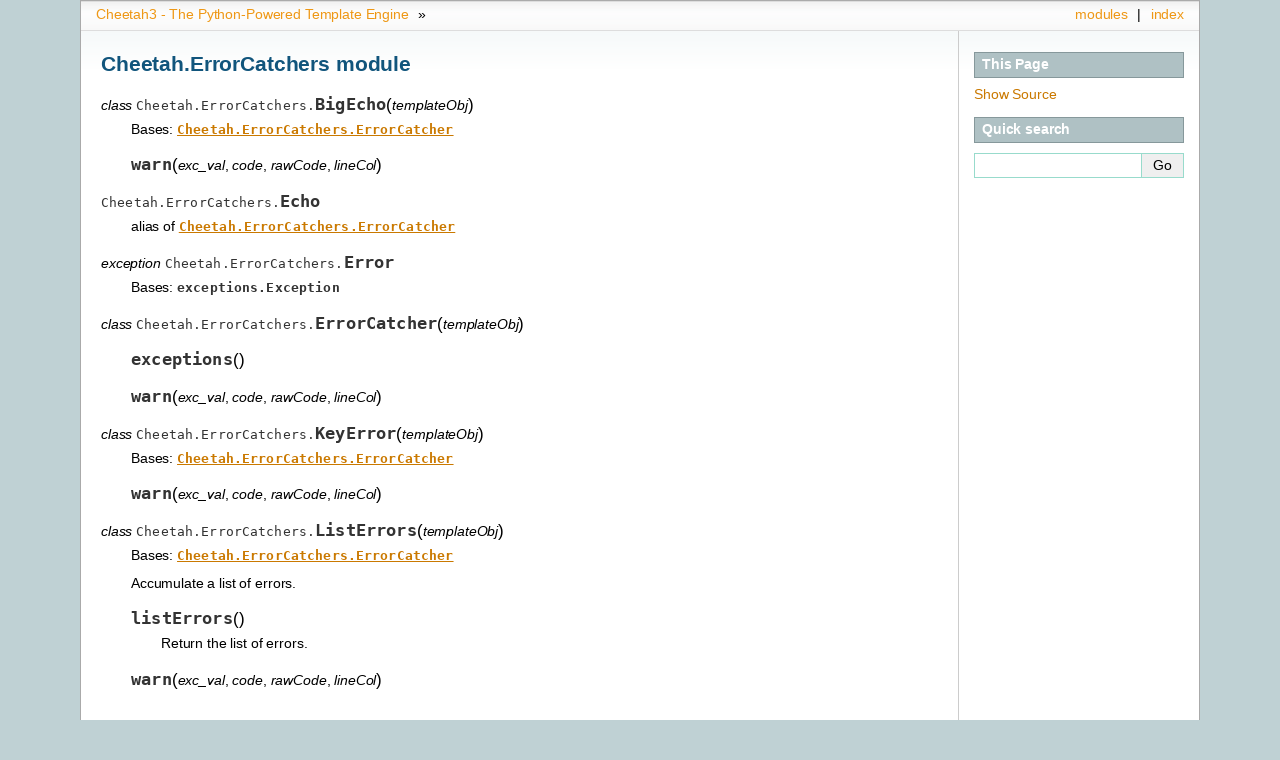

--- FILE ---
content_type: text/html; charset=utf-8
request_url: https://cheetahtemplate.org/api/Cheetah.ErrorCatchers.html
body_size: 1495
content:

<!DOCTYPE html PUBLIC "-//W3C//DTD XHTML 1.0 Transitional//EN"
  "http://www.w3.org/TR/xhtml1/DTD/xhtml1-transitional.dtd">

<html xmlns="http://www.w3.org/1999/xhtml">
  <head>
    <meta http-equiv="X-UA-Compatible" content="IE=Edge" />
    <meta http-equiv="Content-Type" content="text/html; charset=utf-8" />
    <title>Cheetah.ErrorCatchers module &#8212; Cheetah3 - The Python-Powered Template Engine</title>
    <link rel="stylesheet" href="../_static/sphinxdoc.css" type="text/css" />
    <link rel="stylesheet" href="../_static/pygments.css" type="text/css" />
    <script type="text/javascript" id="documentation_options" data-url_root="../" src="../_static/documentation_options.js"></script>
    <script type="text/javascript" src="../_static/jquery.js"></script>
    <script type="text/javascript" src="../_static/underscore.js"></script>
    <script type="text/javascript" src="../_static/doctools.js"></script>
    <script type="text/javascript" src="../_static/language_data.js"></script>
    <link rel="index" title="Index" href="../genindex.html" />
    <link rel="search" title="Search" href="../search.html" /> 
  </head><body>
    <div class="related" role="navigation" aria-label="related navigation">
      <h3>Navigation</h3>
      <ul>
        <li class="right" style="margin-right: 10px">
          <a href="../genindex.html" title="General Index"
             accesskey="I">index</a></li>
        <li class="right" >
          <a href="../py-modindex.html" title="Python Module Index"
             >modules</a> |</li>
        <li class="nav-item nav-item-0"><a href="../index.html">Cheetah3 - The Python-Powered Template Engine</a> &#187;</li> 
      </ul>
    </div>
      <div class="sphinxsidebar" role="navigation" aria-label="main navigation">
        <div class="sphinxsidebarwrapper">
  <div role="note" aria-label="source link">
    <h3>This Page</h3>
    <ul class="this-page-menu">
      <li><a href="../_sources/api/Cheetah.ErrorCatchers.rst.txt"
            rel="nofollow">Show Source</a></li>
    </ul>
   </div>
<div id="searchbox" style="display: none" role="search">
  <h3>Quick search</h3>
    <div class="searchformwrapper">
    <form class="search" action="../search.html" method="get">
      <input type="text" name="q" />
      <input type="submit" value="Go" />
      <input type="hidden" name="check_keywords" value="yes" />
      <input type="hidden" name="area" value="default" />
    </form>
    </div>
</div>
<script type="text/javascript">$('#searchbox').show(0);</script>
        </div>
      </div>

    <div class="document">
      <div class="documentwrapper">
        <div class="bodywrapper">
          <div class="body" role="main">
            
  <div class="section" id="module-Cheetah.ErrorCatchers">
<span id="cheetah-errorcatchers-module"></span><h1>Cheetah.ErrorCatchers module<a class="headerlink" href="#module-Cheetah.ErrorCatchers" title="Permalink to this headline">¶</a></h1>
<dl class="class">
<dt id="Cheetah.ErrorCatchers.BigEcho">
<em class="property">class </em><code class="descclassname">Cheetah.ErrorCatchers.</code><code class="descname">BigEcho</code><span class="sig-paren">(</span><em>templateObj</em><span class="sig-paren">)</span><a class="headerlink" href="#Cheetah.ErrorCatchers.BigEcho" title="Permalink to this definition">¶</a></dt>
<dd><p>Bases: <a class="reference internal" href="#Cheetah.ErrorCatchers.ErrorCatcher" title="Cheetah.ErrorCatchers.ErrorCatcher"><code class="xref py py-class docutils literal notranslate"><span class="pre">Cheetah.ErrorCatchers.ErrorCatcher</span></code></a></p>
<dl class="method">
<dt id="Cheetah.ErrorCatchers.BigEcho.warn">
<code class="descname">warn</code><span class="sig-paren">(</span><em>exc_val</em>, <em>code</em>, <em>rawCode</em>, <em>lineCol</em><span class="sig-paren">)</span><a class="headerlink" href="#Cheetah.ErrorCatchers.BigEcho.warn" title="Permalink to this definition">¶</a></dt>
<dd></dd></dl>

</dd></dl>

<dl class="attribute">
<dt id="Cheetah.ErrorCatchers.Echo">
<code class="descclassname">Cheetah.ErrorCatchers.</code><code class="descname">Echo</code><a class="headerlink" href="#Cheetah.ErrorCatchers.Echo" title="Permalink to this definition">¶</a></dt>
<dd><p>alias of <a class="reference internal" href="#Cheetah.ErrorCatchers.ErrorCatcher" title="Cheetah.ErrorCatchers.ErrorCatcher"><code class="xref py py-class docutils literal notranslate"><span class="pre">Cheetah.ErrorCatchers.ErrorCatcher</span></code></a></p>
</dd></dl>

<dl class="exception">
<dt id="Cheetah.ErrorCatchers.Error">
<em class="property">exception </em><code class="descclassname">Cheetah.ErrorCatchers.</code><code class="descname">Error</code><a class="headerlink" href="#Cheetah.ErrorCatchers.Error" title="Permalink to this definition">¶</a></dt>
<dd><p>Bases: <code class="xref py py-class docutils literal notranslate"><span class="pre">exceptions.Exception</span></code></p>
</dd></dl>

<dl class="class">
<dt id="Cheetah.ErrorCatchers.ErrorCatcher">
<em class="property">class </em><code class="descclassname">Cheetah.ErrorCatchers.</code><code class="descname">ErrorCatcher</code><span class="sig-paren">(</span><em>templateObj</em><span class="sig-paren">)</span><a class="headerlink" href="#Cheetah.ErrorCatchers.ErrorCatcher" title="Permalink to this definition">¶</a></dt>
<dd><dl class="method">
<dt id="Cheetah.ErrorCatchers.ErrorCatcher.exceptions">
<code class="descname">exceptions</code><span class="sig-paren">(</span><span class="sig-paren">)</span><a class="headerlink" href="#Cheetah.ErrorCatchers.ErrorCatcher.exceptions" title="Permalink to this definition">¶</a></dt>
<dd></dd></dl>

<dl class="method">
<dt id="Cheetah.ErrorCatchers.ErrorCatcher.warn">
<code class="descname">warn</code><span class="sig-paren">(</span><em>exc_val</em>, <em>code</em>, <em>rawCode</em>, <em>lineCol</em><span class="sig-paren">)</span><a class="headerlink" href="#Cheetah.ErrorCatchers.ErrorCatcher.warn" title="Permalink to this definition">¶</a></dt>
<dd></dd></dl>

</dd></dl>

<dl class="class">
<dt id="Cheetah.ErrorCatchers.KeyError">
<em class="property">class </em><code class="descclassname">Cheetah.ErrorCatchers.</code><code class="descname">KeyError</code><span class="sig-paren">(</span><em>templateObj</em><span class="sig-paren">)</span><a class="headerlink" href="#Cheetah.ErrorCatchers.KeyError" title="Permalink to this definition">¶</a></dt>
<dd><p>Bases: <a class="reference internal" href="#Cheetah.ErrorCatchers.ErrorCatcher" title="Cheetah.ErrorCatchers.ErrorCatcher"><code class="xref py py-class docutils literal notranslate"><span class="pre">Cheetah.ErrorCatchers.ErrorCatcher</span></code></a></p>
<dl class="method">
<dt id="Cheetah.ErrorCatchers.KeyError.warn">
<code class="descname">warn</code><span class="sig-paren">(</span><em>exc_val</em>, <em>code</em>, <em>rawCode</em>, <em>lineCol</em><span class="sig-paren">)</span><a class="headerlink" href="#Cheetah.ErrorCatchers.KeyError.warn" title="Permalink to this definition">¶</a></dt>
<dd></dd></dl>

</dd></dl>

<dl class="class">
<dt id="Cheetah.ErrorCatchers.ListErrors">
<em class="property">class </em><code class="descclassname">Cheetah.ErrorCatchers.</code><code class="descname">ListErrors</code><span class="sig-paren">(</span><em>templateObj</em><span class="sig-paren">)</span><a class="headerlink" href="#Cheetah.ErrorCatchers.ListErrors" title="Permalink to this definition">¶</a></dt>
<dd><p>Bases: <a class="reference internal" href="#Cheetah.ErrorCatchers.ErrorCatcher" title="Cheetah.ErrorCatchers.ErrorCatcher"><code class="xref py py-class docutils literal notranslate"><span class="pre">Cheetah.ErrorCatchers.ErrorCatcher</span></code></a></p>
<p>Accumulate a list of errors.</p>
<dl class="method">
<dt id="Cheetah.ErrorCatchers.ListErrors.listErrors">
<code class="descname">listErrors</code><span class="sig-paren">(</span><span class="sig-paren">)</span><a class="headerlink" href="#Cheetah.ErrorCatchers.ListErrors.listErrors" title="Permalink to this definition">¶</a></dt>
<dd><p>Return the list of errors.</p>
</dd></dl>

<dl class="method">
<dt id="Cheetah.ErrorCatchers.ListErrors.warn">
<code class="descname">warn</code><span class="sig-paren">(</span><em>exc_val</em>, <em>code</em>, <em>rawCode</em>, <em>lineCol</em><span class="sig-paren">)</span><a class="headerlink" href="#Cheetah.ErrorCatchers.ListErrors.warn" title="Permalink to this definition">¶</a></dt>
<dd></dd></dl>

</dd></dl>

</div>


          </div>
        </div>
      </div>
      <div class="clearer"></div>
    </div>
    <div class="related" role="navigation" aria-label="related navigation">
      <h3>Navigation</h3>
      <ul>
        <li class="right" style="margin-right: 10px">
          <a href="../genindex.html" title="General Index"
             >index</a></li>
        <li class="right" >
          <a href="../py-modindex.html" title="Python Module Index"
             >modules</a> |</li>
        <li class="nav-item nav-item-0"><a href="../index.html">Cheetah3 - The Python-Powered Template Engine</a> &#187;</li> 
      </ul>
    </div>
    <div class="footer" role="contentinfo">
        &#169; Copyright 2017-2025, Oleg Broytman; 2009-2012, R. Tyler Croy; 2001-2008, The Cheetah Development Team..
      Last updated on Nov 29, 2025.
      Created using <a href="http://sphinx-doc.org/">Sphinx</a> 1.8.6.
    </div>
  </body>
</html>

--- FILE ---
content_type: text/css; charset=utf-8
request_url: https://cheetahtemplate.org/_static/sphinxdoc.css
body_size: 1148
content:
/*
 * sphinxdoc.css_t
 * ~~~~~~~~~~~~~~~
 *
 * Sphinx stylesheet -- sphinxdoc theme.  Originally created by
 * Armin Ronacher for Werkzeug.
 *
 * :copyright: Copyright 2007-2019 by the Sphinx team, see AUTHORS.
 * :license: BSD, see LICENSE for details.
 *
 */

@import url("basic.css");

/* -- page layout ----------------------------------------------------------- */

body {
    font-family: 'Lucida Grande', 'Lucida Sans Unicode', 'Geneva',
                 'Verdana', sans-serif;
    font-size: 14px;
    letter-spacing: -0.01em;
    line-height: 150%;
    text-align: center;
    background-color: #BFD1D4;
    color: black;
    padding: 0;
    border: 1px solid #aaa;

    margin: 0px 80px 0px 80px;
    min-width: 740px;
}

div.document {
    background-color: white;
    text-align: left;
    background-image: url(contents.png);
    background-repeat: repeat-x;
}

div.bodywrapper {
    margin: 0 calc(230px + 10px) 0 0;
    border-right: 1px solid #ccc;
}

div.body {
    margin: 0;
    padding: 0.5em 20px 20px 20px;
}

div.related {
    font-size: 1em;
}

div.related ul {
    background-image: url(navigation.png);
    height: 2em;
    border-top: 1px solid #ddd;
    border-bottom: 1px solid #ddd;
}

div.related ul li {
    margin: 0;
    padding: 0;
    height: 2em;
    float: left;
}

div.related ul li.right {
    float: right;
    margin-right: 5px;
}

div.related ul li a {
    margin: 0;
    padding: 0 5px 0 5px;
    line-height: 1.75em;
    color: #EE9816;
}

div.related ul li a:hover {
    color: #3CA8E7;
}

div.sphinxsidebarwrapper {
    padding: 0;
}

div.sphinxsidebar {
    margin: 0;
    padding: 0.5em 15px 15px 0;
    width: calc(230px - 20px);
    float: right;
    font-size: 1em;
    text-align: left;
}

div.sphinxsidebar h3, div.sphinxsidebar h4 {
    margin: 1em 0 0.5em 0;
    font-size: 1em;
    padding: 0.1em 0 0.1em 0.5em;
    color: white;
    border: 1px solid #86989B;
    background-color: #AFC1C4;
}

div.sphinxsidebar h3 a {
    color: white;
}

div.sphinxsidebar ul {
    padding-left: 1.5em;
    margin-top: 7px;
    padding: 0;
    line-height: 130%;
}

div.sphinxsidebar ul ul {
    margin-left: 20px;
}

div.footer {
    background-color: #E3EFF1;
    color: #86989B;
    padding: 3px 8px 3px 0;
    clear: both;
    font-size: 0.8em;
    text-align: right;
}

div.footer a {
    color: #86989B;
    text-decoration: underline;
}

/* -- body styles ----------------------------------------------------------- */

p {    
    margin: 0.8em 0 0.5em 0;
}

a {
    color: #CA7900;
    text-decoration: none;
}

a:hover {
    color: #2491CF;
}

div.body a {
    text-decoration: underline;
}

h1 {
    margin: 0;
    padding: 0.7em 0 0.3em 0;
    font-size: 1.5em;
    color: #11557C;
}

h2 {
    margin: 1.3em 0 0.2em 0;
    font-size: 1.35em;
    padding: 0;
}

h3 {
    margin: 1em 0 -0.3em 0;
    font-size: 1.2em;
}

div.body h1 a, div.body h2 a, div.body h3 a, div.body h4 a, div.body h5 a, div.body h6 a {
    color: black!important;
}

h1 a.anchor, h2 a.anchor, h3 a.anchor, h4 a.anchor, h5 a.anchor, h6 a.anchor {
    display: none;
    margin: 0 0 0 0.3em;
    padding: 0 0.2em 0 0.2em;
    color: #aaa!important;
}

h1:hover a.anchor, h2:hover a.anchor, h3:hover a.anchor, h4:hover a.anchor,
h5:hover a.anchor, h6:hover a.anchor {
    display: inline;
}

h1 a.anchor:hover, h2 a.anchor:hover, h3 a.anchor:hover, h4 a.anchor:hover,
h5 a.anchor:hover, h6 a.anchor:hover {
    color: #777;
    background-color: #eee;
}

a.headerlink {
    color: #c60f0f!important;
    font-size: 1em;
    margin-left: 6px;
    padding: 0 4px 0 4px;
    text-decoration: none!important;
}

a.headerlink:hover {
    background-color: #ccc;
    color: white!important;
}

cite, code, code {
    font-family: 'Consolas', 'Deja Vu Sans Mono',
                 'Bitstream Vera Sans Mono', monospace;
    font-size: 0.95em;
    letter-spacing: 0.01em;
}

code {
    background-color: #f2f2f2;
    border-bottom: 1px solid #ddd;
    color: #333;
}

code.descname, code.descclassname, code.xref {
    border: 0;
}

hr {
    border: 1px solid #abc;
    margin: 2em;
}

a code {
    border: 0;
    color: #CA7900;
}

a code:hover {
    color: #2491CF;
}

pre {
    font-family: 'Consolas', 'Deja Vu Sans Mono',
                 'Bitstream Vera Sans Mono', monospace;
    font-size: 0.95em;
    letter-spacing: 0.015em;
    line-height: 120%;
    padding: 0.5em;
    border: 1px solid #ccc;
    background-color: #f8f8f8;
}

pre a {
    color: inherit;
    text-decoration: underline;
}

td.linenos pre {
    padding: 0.5em 0;
}

div.quotebar {
    background-color: #f8f8f8;
    max-width: 250px;
    float: right;
    padding: 2px 7px;
    border: 1px solid #ccc;
}

div.topic {
    background-color: #f8f8f8;
}

table {
    border-collapse: collapse;
    margin: 0 -0.5em 0 -0.5em;
}

table td, table th {
    padding: 0.2em 0.5em 0.2em 0.5em;
}

div.admonition, div.warning {
    font-size: 0.9em;
    margin: 1em 0 1em 0;
    border: 1px solid #86989B;
    background-color: #f7f7f7;
    padding: 0;
}

div.admonition p, div.warning p {
    margin: 0.5em 1em 0.5em 1em;
    padding: 0;
}

div.admonition pre, div.warning pre {
    margin: 0.4em 1em 0.4em 1em;
}

div.admonition p.admonition-title,
div.warning p.admonition-title {
    margin: 0;
    padding: 0.1em 0 0.1em 0.5em;
    color: white;
    border-bottom: 1px solid #86989B;
    font-weight: bold;
    background-color: #AFC1C4;
}

div.warning {
    border: 1px solid #940000;
}

div.warning p.admonition-title {
    background-color: #CF0000;
    border-bottom-color: #940000;
}

div.admonition ul, div.admonition ol,
div.warning ul, div.warning ol {
    margin: 0.1em 0.5em 0.5em 3em;
    padding: 0;
}

div.versioninfo {
    margin: 1em 0 0 0;
    border: 1px solid #ccc;
    background-color: #DDEAF0;
    padding: 8px;
    line-height: 1.3em;
    font-size: 0.9em;
}

.viewcode-back {
    font-family: 'Lucida Grande', 'Lucida Sans Unicode', 'Geneva',
                 'Verdana', sans-serif;
}

div.viewcode-block:target {
    background-color: #f4debf;
    border-top: 1px solid #ac9;
    border-bottom: 1px solid #ac9;
}

div.code-block-caption {
    background-color: #ddd;
    color: #222;
    border: 1px solid #ccc;
}

--- FILE ---
content_type: application/javascript; charset=utf-8
request_url: https://cheetahtemplate.org/_static/documentation_options.js
body_size: -328
content:
var DOCUMENTATION_OPTIONS = {
    URL_ROOT: document.getElementById("documentation_options").getAttribute('data-url_root'),
    VERSION: '3.4.0.post5',
    LANGUAGE: 'None',
    COLLAPSE_INDEX: false,
    FILE_SUFFIX: '.html',
    HAS_SOURCE: true,
    SOURCELINK_SUFFIX: '.txt',
    NAVIGATION_WITH_KEYS: false,
};